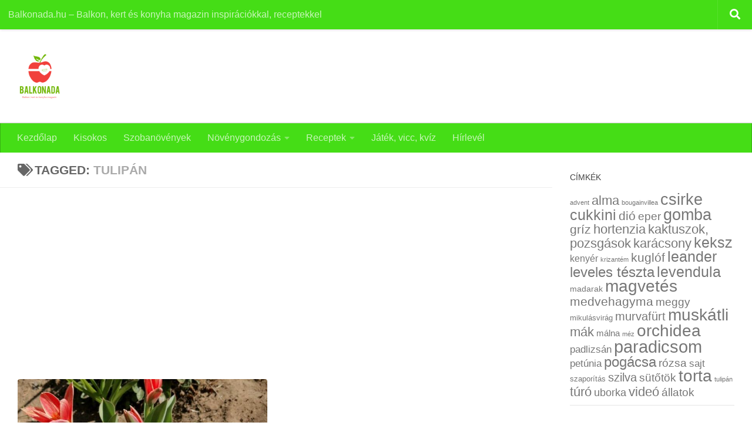

--- FILE ---
content_type: text/html; charset=utf-8
request_url: https://www.google.com/recaptcha/api2/aframe
body_size: 266
content:
<!DOCTYPE HTML><html><head><meta http-equiv="content-type" content="text/html; charset=UTF-8"></head><body><script nonce="nnprYmkl5VXmqwSyjaT9kQ">/** Anti-fraud and anti-abuse applications only. See google.com/recaptcha */ try{var clients={'sodar':'https://pagead2.googlesyndication.com/pagead/sodar?'};window.addEventListener("message",function(a){try{if(a.source===window.parent){var b=JSON.parse(a.data);var c=clients[b['id']];if(c){var d=document.createElement('img');d.src=c+b['params']+'&rc='+(localStorage.getItem("rc::a")?sessionStorage.getItem("rc::b"):"");window.document.body.appendChild(d);sessionStorage.setItem("rc::e",parseInt(sessionStorage.getItem("rc::e")||0)+1);localStorage.setItem("rc::h",'1768515735868');}}}catch(b){}});window.parent.postMessage("_grecaptcha_ready", "*");}catch(b){}</script></body></html>

--- FILE ---
content_type: application/javascript; charset=utf-8
request_url: https://fundingchoicesmessages.google.com/f/AGSKWxU0bzvhsgIHl6soF2LXc64OdnSu3wAHx_-GBXZk2tHHEK9la61i5VnozZ2dUTPEyIXZIjSt7EHHk-IYfsoiWGfopdOKfDQMDCQfsn0VCl2UPvnCc3SAU8ur-QK7bYqWfsf7cR9gLNCRiNvWCCHoGnu-4_u5jjrrj0IL6lsAWbK2ObAmYVbwYs_zdmyz/_/loadad.aspx?/ad_video1./adservice-.net/affiliate//usernext.
body_size: -1291
content:
window['2d09ad03-01d8-4638-839d-83ae7038a7b6'] = true;